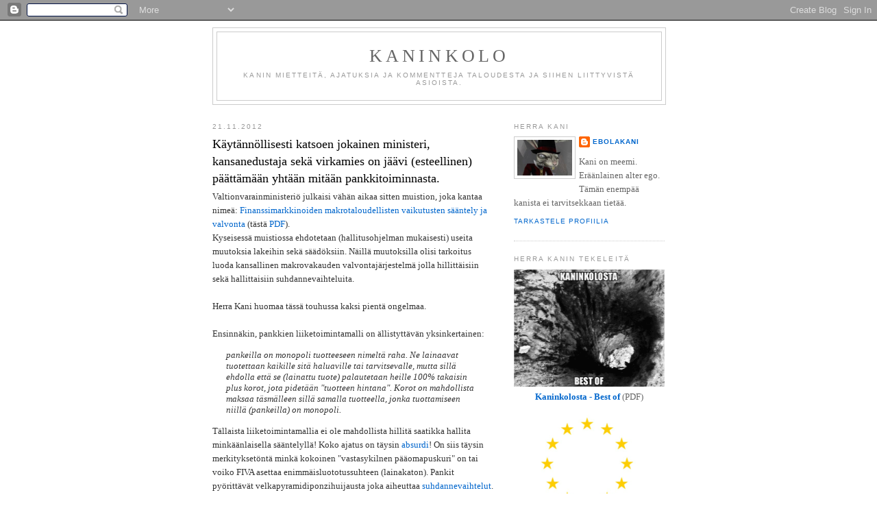

--- FILE ---
content_type: text/html; charset=UTF-8
request_url: https://ebolakani.blogspot.com/2012/11/kaytannollisesti-katsoen-jokainen.html?showComment=1353712299188
body_size: 13498
content:
<!DOCTYPE html>
<html dir='ltr' xmlns='http://www.w3.org/1999/xhtml' xmlns:b='http://www.google.com/2005/gml/b' xmlns:data='http://www.google.com/2005/gml/data' xmlns:expr='http://www.google.com/2005/gml/expr'>
<head>
<link href='https://www.blogger.com/static/v1/widgets/2944754296-widget_css_bundle.css' rel='stylesheet' type='text/css'/>
<meta content='text/html; charset=UTF-8' http-equiv='Content-Type'/>
<meta content='blogger' name='generator'/>
<link href='https://ebolakani.blogspot.com/favicon.ico' rel='icon' type='image/x-icon'/>
<link href='http://ebolakani.blogspot.com/2012/11/kaytannollisesti-katsoen-jokainen.html' rel='canonical'/>
<link rel="alternate" type="application/atom+xml" title="Kaninkolo - Atom" href="https://ebolakani.blogspot.com/feeds/posts/default" />
<link rel="alternate" type="application/rss+xml" title="Kaninkolo - RSS" href="https://ebolakani.blogspot.com/feeds/posts/default?alt=rss" />
<link rel="service.post" type="application/atom+xml" title="Kaninkolo - Atom" href="https://www.blogger.com/feeds/2495789513109253752/posts/default" />

<link rel="alternate" type="application/atom+xml" title="Kaninkolo - Atom" href="https://ebolakani.blogspot.com/feeds/4724931544799321886/comments/default" />
<!--Can't find substitution for tag [blog.ieCssRetrofitLinks]-->
<link href='https://blogger.googleusercontent.com/img/b/R29vZ2xl/AVvXsEhedKaSQlLJiX5-0zVskqYJW5En3QZZw8TlLgkF_9eHywqJPTk04adkOhNT37ES6DUY8PAoqLVllh_d97adj66Xq_UljX0uUdjaxBFE3WLlYbphH2HTH6MX4JN6bHDJPCoSlxWxmsrWFnDK/s320/800_MinisterienVelat.jpg' rel='image_src'/>
<meta content='http://ebolakani.blogspot.com/2012/11/kaytannollisesti-katsoen-jokainen.html' property='og:url'/>
<meta content='Käytännöllisesti katsoen jokainen ministeri, kansanedustaja sekä virkamies on jäävi (esteellinen) päättämään yhtään mitään pankkitoiminnasta.' property='og:title'/>
<meta content='Valtionvarainministeriö julkaisi vähän aikaa sitten muistion, joka kantaa nimeä: Finanssimarkkinoiden makrotaloudellisten vaikutusten säänte...' property='og:description'/>
<meta content='https://blogger.googleusercontent.com/img/b/R29vZ2xl/AVvXsEhedKaSQlLJiX5-0zVskqYJW5En3QZZw8TlLgkF_9eHywqJPTk04adkOhNT37ES6DUY8PAoqLVllh_d97adj66Xq_UljX0uUdjaxBFE3WLlYbphH2HTH6MX4JN6bHDJPCoSlxWxmsrWFnDK/w1200-h630-p-k-no-nu/800_MinisterienVelat.jpg' property='og:image'/>
<title>Kaninkolo: Käytännöllisesti katsoen jokainen ministeri, kansanedustaja sekä virkamies on jäävi (esteellinen) päättämään yhtään mitään pankkitoiminnasta.</title>
<style id='page-skin-1' type='text/css'><!--
/*
-----------------------------------------------
Blogger Template Style
Name:     Minima
Date:     26 Feb 2004
Updated by: Blogger Team
----------------------------------------------- */
/* Use this with templates/template-twocol.html */
body {
background:#ffffff;
margin:0;
color:#333333;
font:x-small Georgia Serif;
font-size/* */:/**/small;
font-size: /**/small;
text-align: center;
}
a:link {
color:#0066CC;
text-decoration:none;
}
a:visited {
color:#999999;
text-decoration:none;
}
a:hover {
color:#000000;
text-decoration:underline;
}
a img {
border-width:0;
}
/* Header
-----------------------------------------------
*/
#header-wrapper {
width:660px;
margin:0 auto 10px;
border:1px solid #cccccc;
}
#header-inner {
background-position: center;
margin-left: auto;
margin-right: auto;
}
#header {
margin: 5px;
border: 1px solid #cccccc;
text-align: center;
color:#666666;
}
#header h1 {
margin:5px 5px 0;
padding:15px 20px .25em;
line-height:1.2em;
text-transform:uppercase;
letter-spacing:.2em;
font: normal normal 200% Georgia, Serif;
}
#header a {
color:#666666;
text-decoration:none;
}
#header a:hover {
color:#666666;
}
#header .description {
margin:0 5px 5px;
padding:0 20px 15px;
max-width:700px;
text-transform:uppercase;
letter-spacing:.2em;
line-height: 1.4em;
font: normal normal 78% 'Trebuchet MS', Trebuchet, Arial, Verdana, Sans-serif;
color: #999999;
}
#header img {
margin-left: auto;
margin-right: auto;
}
/* Outer-Wrapper
----------------------------------------------- */
#outer-wrapper {
width: 660px;
margin:0 auto;
padding:10px;
text-align:left;
font: normal normal 100% Georgia, Serif;
}
#main-wrapper {
width: 410px;
float: left;
word-wrap: break-word; /* fix for long text breaking sidebar float in IE */
overflow: hidden;     /* fix for long non-text content breaking IE sidebar float */
}
#sidebar-wrapper {
width: 220px;
float: right;
word-wrap: break-word; /* fix for long text breaking sidebar float in IE */
overflow: hidden;      /* fix for long non-text content breaking IE sidebar float */
}
/* Headings
----------------------------------------------- */
h2 {
margin:1.5em 0 .75em;
font:normal normal 78% 'Trebuchet MS',Trebuchet,Arial,Verdana,Sans-serif;
line-height: 1.4em;
text-transform:uppercase;
letter-spacing:.2em;
color:#999999;
}
/* Posts
-----------------------------------------------
*/
h2.date-header {
margin:1.5em 0 .5em;
}
.post {
margin:.5em 0 1.5em;
border-bottom:1px dotted #cccccc;
padding-bottom:1.5em;
}
.post h3 {
margin:.25em 0 0;
padding:0 0 4px;
font-size:140%;
font-weight:normal;
line-height:1.4em;
color:#000000;
}
.post h3 a, .post h3 a:visited, .post h3 strong {
display:block;
text-decoration:none;
color:#000000;
font-weight:normal;
}
.post h3 strong, .post h3 a:hover {
color:#333333;
}
.post-body {
margin:0 0 .75em;
line-height:1.6em;
}
.post-body blockquote {
line-height:1.3em;
}
.post-footer {
margin: .75em 0;
color:#999999;
text-transform:uppercase;
letter-spacing:.1em;
font: normal normal 78% 'Trebuchet MS', Trebuchet, Arial, Verdana, Sans-serif;
line-height: 1.4em;
}
.comment-link {
margin-left:.6em;
}
.post img, table.tr-caption-container {
padding:4px;
border:1px solid #cccccc;
}
.tr-caption-container img {
border: none;
padding: 0;
}
.post blockquote {
margin:1em 20px;
}
.post blockquote p {
margin:.75em 0;
}
/* Comments
----------------------------------------------- */
#comments h4 {
margin:1em 0;
font-weight: bold;
line-height: 1.4em;
text-transform:uppercase;
letter-spacing:.2em;
color: #999999;
}
#comments-block {
margin:1em 0 1.5em;
line-height:1.6em;
}
#comments-block .comment-author {
margin:.5em 0;
}
#comments-block .comment-body {
margin:.25em 0 0;
}
#comments-block .comment-footer {
margin:-.25em 0 2em;
line-height: 1.4em;
text-transform:uppercase;
letter-spacing:.1em;
}
#comments-block .comment-body p {
margin:0 0 .75em;
}
.deleted-comment {
font-style:italic;
color:gray;
}
#blog-pager-newer-link {
float: left;
}
#blog-pager-older-link {
float: right;
}
#blog-pager {
text-align: center;
}
.feed-links {
clear: both;
line-height: 2.5em;
}
/* Sidebar Content
----------------------------------------------- */
.sidebar {
color: #666666;
line-height: 1.5em;
}
.sidebar ul {
list-style:none;
margin:0 0 0;
padding:0 0 0;
}
.sidebar li {
margin:0;
padding-top:0;
padding-right:0;
padding-bottom:.25em;
padding-left:15px;
text-indent:-15px;
line-height:1.5em;
}
.sidebar .widget, .main .widget {
border-bottom:1px dotted #cccccc;
margin:0 0 1.5em;
padding:0 0 1.5em;
}
.main .Blog {
border-bottom-width: 0;
}
/* Profile
----------------------------------------------- */
.profile-img {
float: left;
margin-top: 0;
margin-right: 5px;
margin-bottom: 5px;
margin-left: 0;
padding: 4px;
border: 1px solid #cccccc;
}
.profile-data {
margin:0;
text-transform:uppercase;
letter-spacing:.1em;
font: normal normal 78% 'Trebuchet MS', Trebuchet, Arial, Verdana, Sans-serif;
color: #999999;
font-weight: bold;
line-height: 1.6em;
}
.profile-datablock {
margin:.5em 0 .5em;
}
.profile-textblock {
margin: 0.5em 0;
line-height: 1.6em;
}
.profile-link {
font: normal normal 78% 'Trebuchet MS', Trebuchet, Arial, Verdana, Sans-serif;
text-transform: uppercase;
letter-spacing: .1em;
}
/* Footer
----------------------------------------------- */
#footer {
width:660px;
clear:both;
margin:0 auto;
padding-top:15px;
line-height: 1.6em;
text-transform:uppercase;
letter-spacing:.1em;
text-align: center;
}

--></style>
<link href='https://www.blogger.com/dyn-css/authorization.css?targetBlogID=2495789513109253752&amp;zx=a90e0373-4569-4e4a-8bff-016eddf3c86a' media='none' onload='if(media!=&#39;all&#39;)media=&#39;all&#39;' rel='stylesheet'/><noscript><link href='https://www.blogger.com/dyn-css/authorization.css?targetBlogID=2495789513109253752&amp;zx=a90e0373-4569-4e4a-8bff-016eddf3c86a' rel='stylesheet'/></noscript>
<meta name='google-adsense-platform-account' content='ca-host-pub-1556223355139109'/>
<meta name='google-adsense-platform-domain' content='blogspot.com'/>

</head>
<body>
<div class='navbar section' id='navbar'><div class='widget Navbar' data-version='1' id='Navbar1'><script type="text/javascript">
    function setAttributeOnload(object, attribute, val) {
      if(window.addEventListener) {
        window.addEventListener('load',
          function(){ object[attribute] = val; }, false);
      } else {
        window.attachEvent('onload', function(){ object[attribute] = val; });
      }
    }
  </script>
<div id="navbar-iframe-container"></div>
<script type="text/javascript" src="https://apis.google.com/js/platform.js"></script>
<script type="text/javascript">
      gapi.load("gapi.iframes:gapi.iframes.style.bubble", function() {
        if (gapi.iframes && gapi.iframes.getContext) {
          gapi.iframes.getContext().openChild({
              url: 'https://www.blogger.com/navbar/2495789513109253752?po\x3d4724931544799321886\x26origin\x3dhttps://ebolakani.blogspot.com',
              where: document.getElementById("navbar-iframe-container"),
              id: "navbar-iframe"
          });
        }
      });
    </script><script type="text/javascript">
(function() {
var script = document.createElement('script');
script.type = 'text/javascript';
script.src = '//pagead2.googlesyndication.com/pagead/js/google_top_exp.js';
var head = document.getElementsByTagName('head')[0];
if (head) {
head.appendChild(script);
}})();
</script>
</div></div>
<div id='outer-wrapper'><div id='wrap2'>
<!-- skip links for text browsers -->
<span id='skiplinks' style='display:none;'>
<a href='#main'>skip to main </a> |
      <a href='#sidebar'>skip to sidebar</a>
</span>
<div id='header-wrapper'>
<div class='header section' id='header'><div class='widget Header' data-version='1' id='Header1'>
<div id='header-inner'>
<div class='titlewrapper'>
<h1 class='title'>
<a href='https://ebolakani.blogspot.com/'>
Kaninkolo
</a>
</h1>
</div>
<div class='descriptionwrapper'>
<p class='description'><span>Kanin mietteitä, ajatuksia ja kommentteja taloudesta ja siihen liittyvistä asioista.</span></p>
</div>
</div>
</div></div>
</div>
<div id='content-wrapper'>
<div id='crosscol-wrapper' style='text-align:center'>
<div class='crosscol no-items section' id='crosscol'></div>
</div>
<div id='main-wrapper'>
<div class='main section' id='main'><div class='widget Blog' data-version='1' id='Blog1'>
<div class='blog-posts hfeed'>

          <div class="date-outer">
        
<h2 class='date-header'><span>21.11.2012</span></h2>

          <div class="date-posts">
        
<div class='post-outer'>
<div class='post hentry'>
<a name='4724931544799321886'></a>
<h3 class='post-title entry-title'>
<a href='https://ebolakani.blogspot.com/2012/11/kaytannollisesti-katsoen-jokainen.html'>Käytännöllisesti katsoen jokainen ministeri, kansanedustaja sekä virkamies on jäävi (esteellinen) päättämään yhtään mitään pankkitoiminnasta.</a>
</h3>
<div class='post-header-line-1'></div>
<div class='post-body entry-content'>
Valtionvarainministeriö julkaisi vähän aikaa sitten muistion, joka kantaa nimeä: <a href="http://www.vm.fi/vm/fi/04_julkaisut_ja_asiakirjat/01_julkaisut/07_rahoitusmarkkinat/20121106Finans/name.jsp">Finanssimarkkinoiden makrotaloudellisten vaikutusten sääntely ja valvonta</a> (tästä <a href="http://www.vm.fi/vm/fi/04_julkaisut_ja_asiakirjat/01_julkaisut/07_rahoitusmarkkinat/20121106Finans/Finanssimarkkinoiden.pdf">PDF</a>).<br />
Kyseisessä muistiossa ehdotetaan (hallitusohjelman mukaisesti) useita muutoksia lakeihin sekä säädöksiin. Näillä muutoksilla olisi tarkoitus luoda kansallinen makrovakauden valvontajärjestelmä jolla hillittäisiin sekä hallittaisiin suhdannevaihteluita.<br />
<br />
Herra Kani huomaa tässä touhussa kaksi pientä ongelmaa.<br />
<br />
Ensinnäkin, pankkien liiketoimintamalli on ällistyttävän yksinkertainen:<br />
<blockquote class="tr_bq">
<i>pankeilla on monopoli tuotteeseen nimeltä raha. Ne lainaavat 
tuotettaan kaikille sitä haluaville tai tarvitsevalle, mutta sillä 
ehdolla että se (lainattu tuote) palautetaan heille 100% takaisin plus 
korot, jota pidetään "tuotteen hintana". Korot on mahdollista maksaa 
täsmälleen sillä samalla tuotteella, jonka tuottamiseen niillä 
(pankeilla) on monopoli.</i></blockquote>
Tällaista liiketoimintamallia ei ole mahdollista hillitä saatikka hallita minkäänlaisella sääntelyllä! Koko ajatus on täysin <a href="http://fi.wikipedia.org/wiki/Absurdi">absurdi</a>! On siis täysin merkityksetöntä minkä kokoinen "vastasykilnen pääomapuskuri" on tai voiko FIVA asettaa enimmäisluototussuhteen (lainakaton). Pankit pyörittävät velkapyramidiponzihuijausta joka aiheuttaa <a href="http://ebolakani.blogspot.fi/2012/03/suhdannevaihtelu-nousukausi-taantuma.html">suhdannevaihtelut</a>. Jokainen ponzi kaatuu omaan mahdottomuuteensa eikä pankkien pyörittämä versio ole tästä minkäänlainen poikkeus.<br />
<br />
Toinen ongelma on tässä: <a href="http://www.taloussanomat.fi/politiikka/2012/11/21/voihan-velka-ministereilla-sita-vasta-onkin/201242371/12">Voihan velka &#8211; ministereillä sitä vasta onkin</a><br />
<blockquote class="tr_bq">
<i>Johtaja johtaa esimerkillä &#8211; paitsi velkaantumisessa. Hallituksen ministerit ovat keskimäärin ihan yhtä velkaantuneita kuin heidän äänestäjänsäkin. </i><br />
...</blockquote>
<div class="separator" style="clear: both; text-align: center;">
<a href="https://blogger.googleusercontent.com/img/b/R29vZ2xl/AVvXsEhedKaSQlLJiX5-0zVskqYJW5En3QZZw8TlLgkF_9eHywqJPTk04adkOhNT37ES6DUY8PAoqLVllh_d97adj66Xq_UljX0uUdjaxBFE3WLlYbphH2HTH6MX4JN6bHDJPCoSlxWxmsrWFnDK/s1600/800_MinisterienVelat.jpg" imageanchor="1" style="margin-left: 1em; margin-right: 1em;"><img border="0" height="319" src="https://blogger.googleusercontent.com/img/b/R29vZ2xl/AVvXsEhedKaSQlLJiX5-0zVskqYJW5En3QZZw8TlLgkF_9eHywqJPTk04adkOhNT37ES6DUY8PAoqLVllh_d97adj66Xq_UljX0uUdjaxBFE3WLlYbphH2HTH6MX4JN6bHDJPCoSlxWxmsrWFnDK/s320/800_MinisterienVelat.jpg" width="320" /></a></div>
Käytännöllisesti katsoen jokainen ministeri, kansanedustaja sekä virkamies on jäävi (<a href="http://fi.wikipedia.org/wiki/Esteellisyys">esteellinen</a>) päättämään yhtään mitään pankkitoiminnasta. Jääviys ei synny siitä, etteivät he pankkien pyörittämästä ponzista näytä mitään ymmärtävän, vaan siitä että pankilla on rautainen ote heidän omaisuudestaan eli palleista.
<div style='clear: both;'></div>
</div>
<div class='post-footer'>
<div class='post-footer-line post-footer-line-1'><span class='post-author vcard'>
Kirjoittanut
<span class='fn'>Ebolakani</span>
</span>
<span class='post-timestamp'>
klo
<a class='timestamp-link' href='https://ebolakani.blogspot.com/2012/11/kaytannollisesti-katsoen-jokainen.html' rel='bookmark' title='permanent link'><abbr class='published' title='2012-11-21T12:26:00+02:00'>12.26</abbr></a>
</span>
<span class='post-comment-link'>
</span>
<span class='post-icons'>
<span class='item-control blog-admin pid-777298082'>
<a href='https://www.blogger.com/post-edit.g?blogID=2495789513109253752&postID=4724931544799321886&from=pencil' title='Muokkaa tekstiä'>
<img alt='' class='icon-action' height='18' src='https://resources.blogblog.com/img/icon18_edit_allbkg.gif' width='18'/>
</a>
</span>
</span>
</div>
<div class='post-footer-line post-footer-line-2'><span class='post-labels'>
</span>
</div>
<div class='post-footer-line post-footer-line-3'></div>
</div>
</div>
<div class='comments' id='comments'>
<a name='comments'></a>
<h4>11 kommenttia:</h4>
<div id='Blog1_comments-block-wrapper'>
<dl class='avatar-comment-indent' id='comments-block'>
<dt class='comment-author ' id='c7472705592329935626'>
<a name='c7472705592329935626'></a>
<div class="avatar-image-container avatar-stock"><span dir="ltr"><img src="//resources.blogblog.com/img/blank.gif" width="35" height="35" alt="" title="Anonyymi">

</span></div>
Anonyymi
kirjoitti...
</dt>
<dd class='comment-body' id='Blog1_cmt-7472705592329935626'>
<p>
Voisi tehdä kysymyksen:<br /><br />Kuka ei ole jäävi päättämään pankkitoiminnasta ?<br /><br />Pitäisikö ministereiltä ja kansanedustajilta kieltää pankeille velkaantuminen ja joko he asuisivat valtion omistamissa asunnoissa vuokralla tai kokonaan maksetuissa omistusasunnoissa?<br /><br />t: Se toinen anonyymi, ei se paras
</p>
</dd>
<dd class='comment-footer'>
<span class='comment-timestamp'>
<a href='https://ebolakani.blogspot.com/2012/11/kaytannollisesti-katsoen-jokainen.html?showComment=1353502533546#c7472705592329935626' title='comment permalink'>
21. marraskuuta 2012 klo 14.55
</a>
<span class='item-control blog-admin pid-1803326927'>
<a class='comment-delete' href='https://www.blogger.com/comment/delete/2495789513109253752/7472705592329935626' title='Poista kommentti'>
<img src='https://resources.blogblog.com/img/icon_delete13.gif'/>
</a>
</span>
</span>
</dd>
<dt class='comment-author blog-author' id='c7043663744541670425'>
<a name='c7043663744541670425'></a>
<div class="avatar-image-container vcard"><span dir="ltr"><a href="https://www.blogger.com/profile/18227244387212123436" target="" rel="nofollow" onclick="" class="avatar-hovercard" id="av-7043663744541670425-18227244387212123436"><img src="https://resources.blogblog.com/img/blank.gif" width="35" height="35" class="delayLoad" style="display: none;" longdesc="//blogger.googleusercontent.com/img/b/R29vZ2xl/AVvXsEh2sXzmpA2SsyZ8PeWQ_nAew0kmvIovvsiZa6_I_2vBQIE8GSNC91HsX8fZxwU3V9dJE66QMquQGtcUZesTa8PYDYZjzrVI9-og9QXTXJVAnhosPpvan6d3v6My3pmp6QU/s45-c/rabbit.jpg" alt="" title="Ebolakani">

<noscript><img src="//blogger.googleusercontent.com/img/b/R29vZ2xl/AVvXsEh2sXzmpA2SsyZ8PeWQ_nAew0kmvIovvsiZa6_I_2vBQIE8GSNC91HsX8fZxwU3V9dJE66QMquQGtcUZesTa8PYDYZjzrVI9-og9QXTXJVAnhosPpvan6d3v6My3pmp6QU/s45-c/rabbit.jpg" width="35" height="35" class="photo" alt=""></noscript></a></span></div>
<a href='https://www.blogger.com/profile/18227244387212123436' rel='nofollow'>Ebolakani</a>
kirjoitti...
</dt>
<dd class='comment-body' id='Blog1_cmt-7043663744541670425'>
<p>
&quot;<i>Kuka ei ole jäävi päättämään pankkitoiminnasta ?</i>&quot;<br /><br />Mikäli rahan syntymekanismia muutettaisiin toisenlaiseksi, ei velkaantuminen olisi ongelma.<br /><br />Nyt se on. Ja vtun iso sellainen.
</p>
</dd>
<dd class='comment-footer'>
<span class='comment-timestamp'>
<a href='https://ebolakani.blogspot.com/2012/11/kaytannollisesti-katsoen-jokainen.html?showComment=1353527265159#c7043663744541670425' title='comment permalink'>
21. marraskuuta 2012 klo 21.47
</a>
<span class='item-control blog-admin pid-777298082'>
<a class='comment-delete' href='https://www.blogger.com/comment/delete/2495789513109253752/7043663744541670425' title='Poista kommentti'>
<img src='https://resources.blogblog.com/img/icon_delete13.gif'/>
</a>
</span>
</span>
</dd>
<dt class='comment-author ' id='c557808429053352017'>
<a name='c557808429053352017'></a>
<div class="avatar-image-container avatar-stock"><span dir="ltr"><img src="//resources.blogblog.com/img/blank.gif" width="35" height="35" alt="" title="Anonyymi">

</span></div>
Anonyymi
kirjoitti...
</dt>
<dd class='comment-body' id='Blog1_cmt-557808429053352017'>
<p>
&quot;Kuka ei ole jäävi päättämään pankkitoiminnasta ?&quot;<br /><br />Oletko nähnyt pääministerimme ansioluettelon?<br /><br />En lainaisi tälle pätkätyölaiselle euroakaan saatikka 400t sellaista ellei minulla olisi taka-ajatuksia.
</p>
</dd>
<dd class='comment-footer'>
<span class='comment-timestamp'>
<a href='https://ebolakani.blogspot.com/2012/11/kaytannollisesti-katsoen-jokainen.html?showComment=1353562611712#c557808429053352017' title='comment permalink'>
22. marraskuuta 2012 klo 7.36
</a>
<span class='item-control blog-admin pid-1803326927'>
<a class='comment-delete' href='https://www.blogger.com/comment/delete/2495789513109253752/557808429053352017' title='Poista kommentti'>
<img src='https://resources.blogblog.com/img/icon_delete13.gif'/>
</a>
</span>
</span>
</dd>
<dt class='comment-author blog-author' id='c6437589642536329475'>
<a name='c6437589642536329475'></a>
<div class="avatar-image-container vcard"><span dir="ltr"><a href="https://www.blogger.com/profile/18227244387212123436" target="" rel="nofollow" onclick="" class="avatar-hovercard" id="av-6437589642536329475-18227244387212123436"><img src="https://resources.blogblog.com/img/blank.gif" width="35" height="35" class="delayLoad" style="display: none;" longdesc="//blogger.googleusercontent.com/img/b/R29vZ2xl/AVvXsEh2sXzmpA2SsyZ8PeWQ_nAew0kmvIovvsiZa6_I_2vBQIE8GSNC91HsX8fZxwU3V9dJE66QMquQGtcUZesTa8PYDYZjzrVI9-og9QXTXJVAnhosPpvan6d3v6My3pmp6QU/s45-c/rabbit.jpg" alt="" title="Ebolakani">

<noscript><img src="//blogger.googleusercontent.com/img/b/R29vZ2xl/AVvXsEh2sXzmpA2SsyZ8PeWQ_nAew0kmvIovvsiZa6_I_2vBQIE8GSNC91HsX8fZxwU3V9dJE66QMquQGtcUZesTa8PYDYZjzrVI9-og9QXTXJVAnhosPpvan6d3v6My3pmp6QU/s45-c/rabbit.jpg" width="35" height="35" class="photo" alt=""></noscript></a></span></div>
<a href='https://www.blogger.com/profile/18227244387212123436' rel='nofollow'>Ebolakani</a>
kirjoitti...
</dt>
<dd class='comment-body' id='Blog1_cmt-6437589642536329475'>
<p>
&quot;<i>En lainaisi tälle pätkätyölaiselle euroakaan saatikka 400t sellaista ellei minulla olisi taka-ajatuksia. </i>&quot;<br /><br />Auts!
</p>
</dd>
<dd class='comment-footer'>
<span class='comment-timestamp'>
<a href='https://ebolakani.blogspot.com/2012/11/kaytannollisesti-katsoen-jokainen.html?showComment=1353592419269#c6437589642536329475' title='comment permalink'>
22. marraskuuta 2012 klo 15.53
</a>
<span class='item-control blog-admin pid-777298082'>
<a class='comment-delete' href='https://www.blogger.com/comment/delete/2495789513109253752/6437589642536329475' title='Poista kommentti'>
<img src='https://resources.blogblog.com/img/icon_delete13.gif'/>
</a>
</span>
</span>
</dd>
<dt class='comment-author ' id='c5248402778566508116'>
<a name='c5248402778566508116'></a>
<div class="avatar-image-container avatar-stock"><span dir="ltr"><img src="//resources.blogblog.com/img/blank.gif" width="35" height="35" alt="" title="Anonyymi">

</span></div>
Anonyymi
kirjoitti...
</dt>
<dd class='comment-body' id='Blog1_cmt-5248402778566508116'>
<p>
Eliittikoulut käyny ministeri,  lukion läpi laahustanut ylioppilas (asiakirjaväärentäjä)ministeri, radiotoimittaja-ministeri, ja liuta<br />muita ministereitä. Kaikki tyyni ylivelkaisia. Siis, eivät hallitse oman taloutensa pitoa. Pätkätyöläisillä tollaiset velat ja ovat päättämässä maamme raha-asioista. Jotain rotia pitäis saada maamme talouden hoitoon. Onhan kyse kaikkien yhteisistä rahoista.<br /><br />Onko kansa tosiaankin näin tyhmää, että antaa lompakkonsa tyhjätaskun hoidettavaksi. luulisi hävettävän noita ministereitä, mutta kun ei niin ei. Vai onko kyse kansalaisten sumuttamisesta. Näin ministeritkin ovat ikään kuin tavallista velkaista kansaa ja laskeutuvat kansalaisten tasolle keräämään sympatiaa.
</p>
</dd>
<dd class='comment-footer'>
<span class='comment-timestamp'>
<a href='https://ebolakani.blogspot.com/2012/11/kaytannollisesti-katsoen-jokainen.html?showComment=1353609879614#c5248402778566508116' title='comment permalink'>
22. marraskuuta 2012 klo 20.44
</a>
<span class='item-control blog-admin pid-1803326927'>
<a class='comment-delete' href='https://www.blogger.com/comment/delete/2495789513109253752/5248402778566508116' title='Poista kommentti'>
<img src='https://resources.blogblog.com/img/icon_delete13.gif'/>
</a>
</span>
</span>
</dd>
<dt class='comment-author ' id='c1759149046186758926'>
<a name='c1759149046186758926'></a>
<div class="avatar-image-container avatar-stock"><span dir="ltr"><img src="//resources.blogblog.com/img/blank.gif" width="35" height="35" alt="" title="Anonyymi">

</span></div>
Anonyymi
kirjoitti...
</dt>
<dd class='comment-body' id='Blog1_cmt-1759149046186758926'>
<p>
Ebolakani kirjoitti... <br />&quot;Saa nähdä, meneekö edes osa viestistä perille...&quot;<br /><br />Tällainen &quot;mainonta&quot; saa Kanin hieman hämilleen.<br /><br />Kerro miten kävi? <br /><br />Ihmisillä on järkyttäviä mielikuvia siitä, mitä raha oikeasti on, ja miten pankit toimivat. Turhauttavaa touhua yrittää muuttaa käsityksiä...<br />#*###kele!<br /><br />t: pieni(ebola)Kani<br /><br />
</p>
</dd>
<dd class='comment-footer'>
<span class='comment-timestamp'>
<a href='https://ebolakani.blogspot.com/2012/11/kaytannollisesti-katsoen-jokainen.html?showComment=1353653776572#c1759149046186758926' title='comment permalink'>
23. marraskuuta 2012 klo 8.56
</a>
<span class='item-control blog-admin pid-1803326927'>
<a class='comment-delete' href='https://www.blogger.com/comment/delete/2495789513109253752/1759149046186758926' title='Poista kommentti'>
<img src='https://resources.blogblog.com/img/icon_delete13.gif'/>
</a>
</span>
</span>
</dd>
<dt class='comment-author blog-author' id='c6605397845250621362'>
<a name='c6605397845250621362'></a>
<div class="avatar-image-container vcard"><span dir="ltr"><a href="https://www.blogger.com/profile/18227244387212123436" target="" rel="nofollow" onclick="" class="avatar-hovercard" id="av-6605397845250621362-18227244387212123436"><img src="https://resources.blogblog.com/img/blank.gif" width="35" height="35" class="delayLoad" style="display: none;" longdesc="//blogger.googleusercontent.com/img/b/R29vZ2xl/AVvXsEh2sXzmpA2SsyZ8PeWQ_nAew0kmvIovvsiZa6_I_2vBQIE8GSNC91HsX8fZxwU3V9dJE66QMquQGtcUZesTa8PYDYZjzrVI9-og9QXTXJVAnhosPpvan6d3v6My3pmp6QU/s45-c/rabbit.jpg" alt="" title="Ebolakani">

<noscript><img src="//blogger.googleusercontent.com/img/b/R29vZ2xl/AVvXsEh2sXzmpA2SsyZ8PeWQ_nAew0kmvIovvsiZa6_I_2vBQIE8GSNC91HsX8fZxwU3V9dJE66QMquQGtcUZesTa8PYDYZjzrVI9-og9QXTXJVAnhosPpvan6d3v6My3pmp6QU/s45-c/rabbit.jpg" width="35" height="35" class="photo" alt=""></noscript></a></span></div>
<a href='https://www.blogger.com/profile/18227244387212123436' rel='nofollow'>Ebolakani</a>
kirjoitti...
</dt>
<dd class='comment-body' id='Blog1_cmt-6605397845250621362'>
<p>
&quot;<i>Ihmisillä on järkyttäviä mielikuvia siitä, mitä raha oikeasti on, ja miten pankit toimivat.</i>&quot;<br /><br />Samaa mieltä. Tästä syystä Kani on kammannut läpi lakeja, direktiivejä sekä säännöksiä löytääkseen faktat tästä jutusta.<br /><br />Liity mukaan. Ota tästä vihje:<br />EUROOPAN PARLAMENTIN JA NEUVOSTON DIREKTIIVI 2006/49/EY<br />(<a rel="nofollow">http://eur-lex.europa.eu/LexUriServ/LexUriServ.do?uri=CELEX%3A32006L0049%3AFI%3AHTML</a>)<br />...<br />2 jakso, Määritelmät, 3 artikla<br />e) &quot;rahoitusvälineellä&quot; tarkoitetaan mitä tahansa sopimusta, joka <b>synnyttää</b> yhdelle osapuolelle rahoitusvaroihin kuuluvan erän ja samalla toiselle osapuolelle rahoitusvelan tai oman pääoman ehtoisen rahoitusvälineen;<br />...
</p>
</dd>
<dd class='comment-footer'>
<span class='comment-timestamp'>
<a href='https://ebolakani.blogspot.com/2012/11/kaytannollisesti-katsoen-jokainen.html?showComment=1353670121924#c6605397845250621362' title='comment permalink'>
23. marraskuuta 2012 klo 13.28
</a>
<span class='item-control blog-admin pid-777298082'>
<a class='comment-delete' href='https://www.blogger.com/comment/delete/2495789513109253752/6605397845250621362' title='Poista kommentti'>
<img src='https://resources.blogblog.com/img/icon_delete13.gif'/>
</a>
</span>
</span>
</dd>
<dt class='comment-author ' id='c481712786991895931'>
<a name='c481712786991895931'></a>
<div class="avatar-image-container avatar-stock"><span dir="ltr"><img src="//resources.blogblog.com/img/blank.gif" width="35" height="35" alt="" title="Anonyymi">

</span></div>
Anonyymi
kirjoitti...
</dt>
<dd class='comment-body' id='Blog1_cmt-481712786991895931'>
<p>
Hei, <br /><br />hyvä Ebolakani. En löytänyt email osoitetta, joten joudun kysymään täällä. Kun pankki maksaa korkoa tilillä lojuvalle rahalle, niin onko se pankin luomaa rahaa vaikko ihan pankin omasta kukkarosta maksettua. Maksaako pankki valtiolle voitosta veroa ja minulle maksettavasta korosta joudun taasen maksamaan valtiolle.<br /><br />Stadin Eka     <br />
</p>
</dd>
<dd class='comment-footer'>
<span class='comment-timestamp'>
<a href='https://ebolakani.blogspot.com/2012/11/kaytannollisesti-katsoen-jokainen.html?showComment=1353682942775#c481712786991895931' title='comment permalink'>
23. marraskuuta 2012 klo 17.02
</a>
<span class='item-control blog-admin pid-1803326927'>
<a class='comment-delete' href='https://www.blogger.com/comment/delete/2495789513109253752/481712786991895931' title='Poista kommentti'>
<img src='https://resources.blogblog.com/img/icon_delete13.gif'/>
</a>
</span>
</span>
</dd>
<dt class='comment-author blog-author' id='c2634929645064375965'>
<a name='c2634929645064375965'></a>
<div class="avatar-image-container vcard"><span dir="ltr"><a href="https://www.blogger.com/profile/18227244387212123436" target="" rel="nofollow" onclick="" class="avatar-hovercard" id="av-2634929645064375965-18227244387212123436"><img src="https://resources.blogblog.com/img/blank.gif" width="35" height="35" class="delayLoad" style="display: none;" longdesc="//blogger.googleusercontent.com/img/b/R29vZ2xl/AVvXsEh2sXzmpA2SsyZ8PeWQ_nAew0kmvIovvsiZa6_I_2vBQIE8GSNC91HsX8fZxwU3V9dJE66QMquQGtcUZesTa8PYDYZjzrVI9-og9QXTXJVAnhosPpvan6d3v6My3pmp6QU/s45-c/rabbit.jpg" alt="" title="Ebolakani">

<noscript><img src="//blogger.googleusercontent.com/img/b/R29vZ2xl/AVvXsEh2sXzmpA2SsyZ8PeWQ_nAew0kmvIovvsiZa6_I_2vBQIE8GSNC91HsX8fZxwU3V9dJE66QMquQGtcUZesTa8PYDYZjzrVI9-og9QXTXJVAnhosPpvan6d3v6My3pmp6QU/s45-c/rabbit.jpg" width="35" height="35" class="photo" alt=""></noscript></a></span></div>
<a href='https://www.blogger.com/profile/18227244387212123436' rel='nofollow'>Ebolakani</a>
kirjoitti...
</dt>
<dd class='comment-body' id='Blog1_cmt-2634929645064375965'>
<p>
&quot;<i>Kun pankki maksaa korkoa tilillä lojuvalle rahalle, niin onko se pankin luomaa rahaa vaikko ihan pankin omasta kukkarosta maksettua.</i>&quot;<br /><br />Se on pankin luomaa rahaa.<br /><br />Nykyisessä järjestelmässä on olemassa täsmälleen yksi tapa miten-ja-kuinka raha syntyy: joku kävelee pankkiin, ottaa sieltä lainaa ja kuluttaa sen kiertoon.<br /><br />Pankki tekee ja toteuttaa paljon muitakin juttuja kuin pelkästään lainaa rahaa. Tililläsi lojuvalle rahalle maksettava korko kerätäänkin yleensä muun liiketoiminnan avulla (palvelumaksut, tilinhoitomaksut, jne.)<br /><br />Ja olet täysin oikeassa: nykyisessä järjestelmässä pankilla ei ole olemassa tuloja muusta liiketoiminnasta ennen kuin joku on lainannut sieltä rahaa.<br /><br />EU:ssa on yli 7500 pankkia, 230 000 toimistoa. Joku lainaa aina jossain ja kuluttaa sen eteenpäin jonnekin.<br /><br />Mutta lainataanko tarpeeksi... ?
</p>
</dd>
<dd class='comment-footer'>
<span class='comment-timestamp'>
<a href='https://ebolakani.blogspot.com/2012/11/kaytannollisesti-katsoen-jokainen.html?showComment=1353712299188#c2634929645064375965' title='comment permalink'>
24. marraskuuta 2012 klo 1.11
</a>
<span class='item-control blog-admin pid-777298082'>
<a class='comment-delete' href='https://www.blogger.com/comment/delete/2495789513109253752/2634929645064375965' title='Poista kommentti'>
<img src='https://resources.blogblog.com/img/icon_delete13.gif'/>
</a>
</span>
</span>
</dd>
<dt class='comment-author ' id='c3424476972266795221'>
<a name='c3424476972266795221'></a>
<div class="avatar-image-container avatar-stock"><span dir="ltr"><img src="//resources.blogblog.com/img/blank.gif" width="35" height="35" alt="" title="Anonyymi">

</span></div>
Anonyymi
kirjoitti...
</dt>
<dd class='comment-body' id='Blog1_cmt-3424476972266795221'>
<p>
Muutamien ryhmien kansanedustajien osalta on jo aivan selvää, että näitten ryhmien tyyppejä nostetaan valtaan melkein varmoille paikoille hallitukseen ja siellä ollessaan heille järkkäillään ylimääräisiä etuisuuksia tunnettujen talouden harmaitten eminenssien toimesta. Tätä ei siis lasketa korruptioksi vaan verkostoitumiseksi ja näitten toimijoitten &quot;hyviksi bisneksiksi&quot; mihin tavallisella tallaajalla ei ole lupaa edes arvostella, muutenkuin leimaamalla sellainen arvostelu &quot;kateudeksi&quot;.<br /><br />Mitenpä siihen sitten voidaan puuttua, jos toisillakin on suuria velkamääriä ja ovat todella altistuneita talouden hyväosaisille vaikuttajille. Ensin pitäisi puuttua näihin räikeimpiin tapauksiin ja tehdä kaikki sellainen toiminta julkiseksi.
</p>
</dd>
<dd class='comment-footer'>
<span class='comment-timestamp'>
<a href='https://ebolakani.blogspot.com/2012/11/kaytannollisesti-katsoen-jokainen.html?showComment=1355041779195#c3424476972266795221' title='comment permalink'>
9. joulukuuta 2012 klo 10.29
</a>
<span class='item-control blog-admin pid-1803326927'>
<a class='comment-delete' href='https://www.blogger.com/comment/delete/2495789513109253752/3424476972266795221' title='Poista kommentti'>
<img src='https://resources.blogblog.com/img/icon_delete13.gif'/>
</a>
</span>
</span>
</dd>
<dt class='comment-author blog-author' id='c562631321143986907'>
<a name='c562631321143986907'></a>
<div class="avatar-image-container vcard"><span dir="ltr"><a href="https://www.blogger.com/profile/18227244387212123436" target="" rel="nofollow" onclick="" class="avatar-hovercard" id="av-562631321143986907-18227244387212123436"><img src="https://resources.blogblog.com/img/blank.gif" width="35" height="35" class="delayLoad" style="display: none;" longdesc="//blogger.googleusercontent.com/img/b/R29vZ2xl/AVvXsEh2sXzmpA2SsyZ8PeWQ_nAew0kmvIovvsiZa6_I_2vBQIE8GSNC91HsX8fZxwU3V9dJE66QMquQGtcUZesTa8PYDYZjzrVI9-og9QXTXJVAnhosPpvan6d3v6My3pmp6QU/s45-c/rabbit.jpg" alt="" title="Ebolakani">

<noscript><img src="//blogger.googleusercontent.com/img/b/R29vZ2xl/AVvXsEh2sXzmpA2SsyZ8PeWQ_nAew0kmvIovvsiZa6_I_2vBQIE8GSNC91HsX8fZxwU3V9dJE66QMquQGtcUZesTa8PYDYZjzrVI9-og9QXTXJVAnhosPpvan6d3v6My3pmp6QU/s45-c/rabbit.jpg" width="35" height="35" class="photo" alt=""></noscript></a></span></div>
<a href='https://www.blogger.com/profile/18227244387212123436' rel='nofollow'>Ebolakani</a>
kirjoitti...
</dt>
<dd class='comment-body' id='Blog1_cmt-562631321143986907'>
<p>
&quot;<i>Ensin pitäisi puuttua näihin räikeimpiin tapauksiin ja tehdä kaikki sellainen toiminta julkiseksi. </i>&quot;<br /><br />Tämän takia meillä ei enää ole tutkivaa journalismia.
</p>
</dd>
<dd class='comment-footer'>
<span class='comment-timestamp'>
<a href='https://ebolakani.blogspot.com/2012/11/kaytannollisesti-katsoen-jokainen.html?showComment=1355052341675#c562631321143986907' title='comment permalink'>
9. joulukuuta 2012 klo 13.25
</a>
<span class='item-control blog-admin pid-777298082'>
<a class='comment-delete' href='https://www.blogger.com/comment/delete/2495789513109253752/562631321143986907' title='Poista kommentti'>
<img src='https://resources.blogblog.com/img/icon_delete13.gif'/>
</a>
</span>
</span>
</dd>
</dl>
</div>
<p class='comment-footer'>
<a href='https://www.blogger.com/comment/fullpage/post/2495789513109253752/4724931544799321886' onclick=''>Lähetä kommentti</a>
</p>
</div>
</div>

        </div></div>
      
</div>
<div class='blog-pager' id='blog-pager'>
<span id='blog-pager-newer-link'>
<a class='blog-pager-newer-link' href='https://ebolakani.blogspot.com/2012/11/miten-paljon-pankki-voi-lainoja-omaan.html' id='Blog1_blog-pager-newer-link' title='Uudempi teksti'>Uudempi teksti</a>
</span>
<span id='blog-pager-older-link'>
<a class='blog-pager-older-link' href='https://ebolakani.blogspot.com/2012/11/suomen-epavirallinen-tyottomyysprosentti.html' id='Blog1_blog-pager-older-link' title='Vanhempi viesti'>Vanhempi viesti</a>
</span>
<a class='home-link' href='https://ebolakani.blogspot.com/'>Etusivu</a>
</div>
<div class='clear'></div>
<div class='post-feeds'>
<div class='feed-links'>
Tilaa:
<a class='feed-link' href='https://ebolakani.blogspot.com/feeds/4724931544799321886/comments/default' target='_blank' type='application/atom+xml'>Lähetä kommentteja (Atom)</a>
</div>
</div>
</div></div>
</div>
<div id='sidebar-wrapper'>
<div class='sidebar section' id='sidebar'><div class='widget Profile' data-version='1' id='Profile1'>
<h2>Herra Kani</h2>
<div class='widget-content'>
<a href='https://www.blogger.com/profile/18227244387212123436'><img alt='Oma kuva' class='profile-img' height='52' src='//blogger.googleusercontent.com/img/b/R29vZ2xl/AVvXsEh2sXzmpA2SsyZ8PeWQ_nAew0kmvIovvsiZa6_I_2vBQIE8GSNC91HsX8fZxwU3V9dJE66QMquQGtcUZesTa8PYDYZjzrVI9-og9QXTXJVAnhosPpvan6d3v6My3pmp6QU/s220/rabbit.jpg' width='80'/></a>
<dl class='profile-datablock'>
<dt class='profile-data'>
<a class='profile-name-link g-profile' href='https://www.blogger.com/profile/18227244387212123436' rel='author' style='background-image: url(//www.blogger.com/img/logo-16.png);'>
Ebolakani
</a>
</dt>
<dd class='profile-textblock'>Kani on meemi. Eräänlainen alter ego. Tämän enempää kanista ei tarvitsekkaan tietää.</dd>
</dl>
<a class='profile-link' href='https://www.blogger.com/profile/18227244387212123436' rel='author'>Tarkastele profiilia</a>
<div class='clear'></div>
</div>
</div><div class='widget Text' data-version='1' id='Text1'>
<h2 class='title'>HERRA KANIN TEKELEITÄ</h2>
<div class='widget-content'>
<center><img src="https://blogger.googleusercontent.com/img/b/R29vZ2xl/AVvXsEhynJPGnjSWGaxhxqOaPpgHiHeJGk5Q_J7isIAgxkhyphenhyphen3MQy_KWI3FFcDkVM3wlb6u6fUTjF40-aB3QwZzwkXq20vpYFmify4d-LMroHN_Y8nksqQns377JOkAYSzRej_IIjlot58zNfKxrB/s1600/Kaninkolosta+-+best+of.png" /><a href="https://drive.google.com/file/d/0B9TMDnzhBdvRZHRRcW9IRE1ocTA"><b>Kaninkolosta - Best of</b></a> (PDF)<br /><img src="https://blogger.googleusercontent.com/img/b/R29vZ2xl/AVvXsEgOX_WEBH6NfZzVuc7batcy39-J3231MsdLgMIWM_zzyZRYODPpXz9u993B28prruwRypTkwYQrlpYRSUQyaXXj2keyzc2wDfMmNd27BYnUkPGoYTDSdZNu-_-17AxaHjCSosdZV0E9JmgL/s1600/Euvostoliiton+kansantalous+tutuksi.png" /><a href="https://docs.google.com/open?id=0B9TMDnzhBdvRa1hfMHlsTVE4RWs"><b>Euvostoliiton Kansantalous Tutuksi</b></a> (PDF)</center>
</div>
<div class='clear'></div>
</div><div class='widget LinkList' data-version='1' id='LinkList1'>
<h2>Kani lukee</h2>
<div class='widget-content'>
<ul>
<li><a href='http://iitimo.puheenvuoro.uusisuomi.fi/'>Puheenvuoro - Iitimo</a></li>
<li><a href='http://riikkasoyring.blogit.uusisuomi.fi/'>Puheenvuoro - KissanKulmasta</a></li>
<li><a href='http://failedevolution.blogspot.fi/'>the unbalanced evolution of homo sapiens</a></li>
<li><a href='http://morelivers.blogspot.fi/'>MoreLiver's Daily</a></li>
<li><a href='http://ariojapelto.blogspot.fi/'>Ari Ojapelto - Ahneuden ja riistokapitalismin kriitikko</a></li>
<li><a href='http://neweconomicperspectives.org/'>New Economic Perspectives</a></li>
<li><a href='http://www.verkkomedia.org/'>VERKKOMEDIA.org - Avoin uutispalvelu</a></li>
<li><a href='http://www.golemxiv.co.uk/'>Golem XIV - Thoughts</a></li>
<li><a href='http://economiccrisiswatch.blogspot.com/'>Economic Crisis Watch</a></li>
<li><a href='http://www.market-ticker.org/'>The Market Ticker &#174;</a></li>
<li><a href='http://mpettis.com/'>China Financial Markets</a></li>
<li><a href='http://www.uusisuomi.fi/'>Uusi Suomi</a></li>
<li><a href='http://eurowatch.blogspot.com/'>Euro Watch</a></li>
<li><a href='http://www.irisheconomy.ie/'>The Irish Economy</a></li>
<li><a href='http://www.nakedcapitalism.com/'>naked capitalism</a></li>
<li><a href='http://maxkeiser.com/'>Max Keiser - finance. markets. scandal.</a></li>
<li><a href='http://www.calculatedriskblog.com/'>Calculated Risk</a></li>
<li><a href='http://michael-hudson.com/'>Michael Hudson Home</a></li>
<li><a href='http://www.washingtonsblog.com/'>Washington's Blog</a></li>
<li><a href='http://www.facebook.com/group.php?gid=272097931075&ref=nf'>Paljastetaan rahan valhe!</a></li>
<li><a href='http://www.talousdemokratia.fi/'>Suomen Talousdemokratia ry</a></li>
<li><a href='http://globaleconomicanalysis.blogspot.com/'>MISH'S Global Economic Trend Analysis</a></li>
<li><a href='http://www.zerohedge.com/'>Zero Hedge</a></li>
<li><a href='http://www.debtdeflation.com/blogs/'>Steve Keen&#8217;s Debtwatch</a></li>
<li><a href='http://www.samassaveneessa.info/'>Samassa Veneessa</a></li>
</ul>
<div class='clear'></div>
</div>
</div><div class='widget BlogArchive' data-version='1' id='BlogArchive1'>
<h2>Kaninkolon Blogiarkisto</h2>
<div class='widget-content'>
<div id='ArchiveList'>
<div id='BlogArchive1_ArchiveList'>
<ul class='hierarchy'>
<li class='archivedate collapsed'>
<a class='toggle' href='javascript:void(0)'>
<span class='zippy'>

        &#9658;&#160;
      
</span>
</a>
<a class='post-count-link' href='https://ebolakani.blogspot.com/2015/'>
2015
</a>
<span class='post-count' dir='ltr'>(1)</span>
<ul class='hierarchy'>
<li class='archivedate collapsed'>
<a class='post-count-link' href='https://ebolakani.blogspot.com/2015/01/'>
tammikuuta
</a>
<span class='post-count' dir='ltr'>(1)</span>
</li>
</ul>
</li>
</ul>
<ul class='hierarchy'>
<li class='archivedate collapsed'>
<a class='toggle' href='javascript:void(0)'>
<span class='zippy'>

        &#9658;&#160;
      
</span>
</a>
<a class='post-count-link' href='https://ebolakani.blogspot.com/2014/'>
2014
</a>
<span class='post-count' dir='ltr'>(11)</span>
<ul class='hierarchy'>
<li class='archivedate collapsed'>
<a class='post-count-link' href='https://ebolakani.blogspot.com/2014/12/'>
joulukuuta
</a>
<span class='post-count' dir='ltr'>(1)</span>
</li>
</ul>
<ul class='hierarchy'>
<li class='archivedate collapsed'>
<a class='post-count-link' href='https://ebolakani.blogspot.com/2014/09/'>
syyskuuta
</a>
<span class='post-count' dir='ltr'>(1)</span>
</li>
</ul>
<ul class='hierarchy'>
<li class='archivedate collapsed'>
<a class='post-count-link' href='https://ebolakani.blogspot.com/2014/03/'>
maaliskuuta
</a>
<span class='post-count' dir='ltr'>(2)</span>
</li>
</ul>
<ul class='hierarchy'>
<li class='archivedate collapsed'>
<a class='post-count-link' href='https://ebolakani.blogspot.com/2014/02/'>
helmikuuta
</a>
<span class='post-count' dir='ltr'>(6)</span>
</li>
</ul>
<ul class='hierarchy'>
<li class='archivedate collapsed'>
<a class='post-count-link' href='https://ebolakani.blogspot.com/2014/01/'>
tammikuuta
</a>
<span class='post-count' dir='ltr'>(1)</span>
</li>
</ul>
</li>
</ul>
<ul class='hierarchy'>
<li class='archivedate collapsed'>
<a class='toggle' href='javascript:void(0)'>
<span class='zippy'>

        &#9658;&#160;
      
</span>
</a>
<a class='post-count-link' href='https://ebolakani.blogspot.com/2013/'>
2013
</a>
<span class='post-count' dir='ltr'>(33)</span>
<ul class='hierarchy'>
<li class='archivedate collapsed'>
<a class='post-count-link' href='https://ebolakani.blogspot.com/2013/12/'>
joulukuuta
</a>
<span class='post-count' dir='ltr'>(4)</span>
</li>
</ul>
<ul class='hierarchy'>
<li class='archivedate collapsed'>
<a class='post-count-link' href='https://ebolakani.blogspot.com/2013/11/'>
marraskuuta
</a>
<span class='post-count' dir='ltr'>(4)</span>
</li>
</ul>
<ul class='hierarchy'>
<li class='archivedate collapsed'>
<a class='post-count-link' href='https://ebolakani.blogspot.com/2013/09/'>
syyskuuta
</a>
<span class='post-count' dir='ltr'>(1)</span>
</li>
</ul>
<ul class='hierarchy'>
<li class='archivedate collapsed'>
<a class='post-count-link' href='https://ebolakani.blogspot.com/2013/08/'>
elokuuta
</a>
<span class='post-count' dir='ltr'>(1)</span>
</li>
</ul>
<ul class='hierarchy'>
<li class='archivedate collapsed'>
<a class='post-count-link' href='https://ebolakani.blogspot.com/2013/06/'>
kesäkuuta
</a>
<span class='post-count' dir='ltr'>(4)</span>
</li>
</ul>
<ul class='hierarchy'>
<li class='archivedate collapsed'>
<a class='post-count-link' href='https://ebolakani.blogspot.com/2013/05/'>
toukokuuta
</a>
<span class='post-count' dir='ltr'>(1)</span>
</li>
</ul>
<ul class='hierarchy'>
<li class='archivedate collapsed'>
<a class='post-count-link' href='https://ebolakani.blogspot.com/2013/04/'>
huhtikuuta
</a>
<span class='post-count' dir='ltr'>(2)</span>
</li>
</ul>
<ul class='hierarchy'>
<li class='archivedate collapsed'>
<a class='post-count-link' href='https://ebolakani.blogspot.com/2013/03/'>
maaliskuuta
</a>
<span class='post-count' dir='ltr'>(5)</span>
</li>
</ul>
<ul class='hierarchy'>
<li class='archivedate collapsed'>
<a class='post-count-link' href='https://ebolakani.blogspot.com/2013/02/'>
helmikuuta
</a>
<span class='post-count' dir='ltr'>(5)</span>
</li>
</ul>
<ul class='hierarchy'>
<li class='archivedate collapsed'>
<a class='post-count-link' href='https://ebolakani.blogspot.com/2013/01/'>
tammikuuta
</a>
<span class='post-count' dir='ltr'>(6)</span>
</li>
</ul>
</li>
</ul>
<ul class='hierarchy'>
<li class='archivedate expanded'>
<a class='toggle' href='javascript:void(0)'>
<span class='zippy toggle-open'>

        &#9660;&#160;
      
</span>
</a>
<a class='post-count-link' href='https://ebolakani.blogspot.com/2012/'>
2012
</a>
<span class='post-count' dir='ltr'>(123)</span>
<ul class='hierarchy'>
<li class='archivedate collapsed'>
<a class='post-count-link' href='https://ebolakani.blogspot.com/2012/12/'>
joulukuuta
</a>
<span class='post-count' dir='ltr'>(5)</span>
</li>
</ul>
<ul class='hierarchy'>
<li class='archivedate expanded'>
<a class='post-count-link' href='https://ebolakani.blogspot.com/2012/11/'>
marraskuuta
</a>
<span class='post-count' dir='ltr'>(5)</span>
</li>
</ul>
<ul class='hierarchy'>
<li class='archivedate collapsed'>
<a class='post-count-link' href='https://ebolakani.blogspot.com/2012/10/'>
lokakuuta
</a>
<span class='post-count' dir='ltr'>(6)</span>
</li>
</ul>
<ul class='hierarchy'>
<li class='archivedate collapsed'>
<a class='post-count-link' href='https://ebolakani.blogspot.com/2012/09/'>
syyskuuta
</a>
<span class='post-count' dir='ltr'>(3)</span>
</li>
</ul>
<ul class='hierarchy'>
<li class='archivedate collapsed'>
<a class='post-count-link' href='https://ebolakani.blogspot.com/2012/08/'>
elokuuta
</a>
<span class='post-count' dir='ltr'>(4)</span>
</li>
</ul>
<ul class='hierarchy'>
<li class='archivedate collapsed'>
<a class='post-count-link' href='https://ebolakani.blogspot.com/2012/05/'>
toukokuuta
</a>
<span class='post-count' dir='ltr'>(3)</span>
</li>
</ul>
<ul class='hierarchy'>
<li class='archivedate collapsed'>
<a class='post-count-link' href='https://ebolakani.blogspot.com/2012/04/'>
huhtikuuta
</a>
<span class='post-count' dir='ltr'>(19)</span>
</li>
</ul>
<ul class='hierarchy'>
<li class='archivedate collapsed'>
<a class='post-count-link' href='https://ebolakani.blogspot.com/2012/03/'>
maaliskuuta
</a>
<span class='post-count' dir='ltr'>(19)</span>
</li>
</ul>
<ul class='hierarchy'>
<li class='archivedate collapsed'>
<a class='post-count-link' href='https://ebolakani.blogspot.com/2012/02/'>
helmikuuta
</a>
<span class='post-count' dir='ltr'>(42)</span>
</li>
</ul>
<ul class='hierarchy'>
<li class='archivedate collapsed'>
<a class='post-count-link' href='https://ebolakani.blogspot.com/2012/01/'>
tammikuuta
</a>
<span class='post-count' dir='ltr'>(17)</span>
</li>
</ul>
</li>
</ul>
<ul class='hierarchy'>
<li class='archivedate collapsed'>
<a class='toggle' href='javascript:void(0)'>
<span class='zippy'>

        &#9658;&#160;
      
</span>
</a>
<a class='post-count-link' href='https://ebolakani.blogspot.com/2011/'>
2011
</a>
<span class='post-count' dir='ltr'>(482)</span>
<ul class='hierarchy'>
<li class='archivedate collapsed'>
<a class='post-count-link' href='https://ebolakani.blogspot.com/2011/12/'>
joulukuuta
</a>
<span class='post-count' dir='ltr'>(37)</span>
</li>
</ul>
<ul class='hierarchy'>
<li class='archivedate collapsed'>
<a class='post-count-link' href='https://ebolakani.blogspot.com/2011/11/'>
marraskuuta
</a>
<span class='post-count' dir='ltr'>(28)</span>
</li>
</ul>
<ul class='hierarchy'>
<li class='archivedate collapsed'>
<a class='post-count-link' href='https://ebolakani.blogspot.com/2011/10/'>
lokakuuta
</a>
<span class='post-count' dir='ltr'>(46)</span>
</li>
</ul>
<ul class='hierarchy'>
<li class='archivedate collapsed'>
<a class='post-count-link' href='https://ebolakani.blogspot.com/2011/09/'>
syyskuuta
</a>
<span class='post-count' dir='ltr'>(53)</span>
</li>
</ul>
<ul class='hierarchy'>
<li class='archivedate collapsed'>
<a class='post-count-link' href='https://ebolakani.blogspot.com/2011/08/'>
elokuuta
</a>
<span class='post-count' dir='ltr'>(36)</span>
</li>
</ul>
<ul class='hierarchy'>
<li class='archivedate collapsed'>
<a class='post-count-link' href='https://ebolakani.blogspot.com/2011/07/'>
heinäkuuta
</a>
<span class='post-count' dir='ltr'>(29)</span>
</li>
</ul>
<ul class='hierarchy'>
<li class='archivedate collapsed'>
<a class='post-count-link' href='https://ebolakani.blogspot.com/2011/06/'>
kesäkuuta
</a>
<span class='post-count' dir='ltr'>(55)</span>
</li>
</ul>
<ul class='hierarchy'>
<li class='archivedate collapsed'>
<a class='post-count-link' href='https://ebolakani.blogspot.com/2011/05/'>
toukokuuta
</a>
<span class='post-count' dir='ltr'>(18)</span>
</li>
</ul>
<ul class='hierarchy'>
<li class='archivedate collapsed'>
<a class='post-count-link' href='https://ebolakani.blogspot.com/2011/04/'>
huhtikuuta
</a>
<span class='post-count' dir='ltr'>(49)</span>
</li>
</ul>
<ul class='hierarchy'>
<li class='archivedate collapsed'>
<a class='post-count-link' href='https://ebolakani.blogspot.com/2011/03/'>
maaliskuuta
</a>
<span class='post-count' dir='ltr'>(60)</span>
</li>
</ul>
<ul class='hierarchy'>
<li class='archivedate collapsed'>
<a class='post-count-link' href='https://ebolakani.blogspot.com/2011/02/'>
helmikuuta
</a>
<span class='post-count' dir='ltr'>(40)</span>
</li>
</ul>
<ul class='hierarchy'>
<li class='archivedate collapsed'>
<a class='post-count-link' href='https://ebolakani.blogspot.com/2011/01/'>
tammikuuta
</a>
<span class='post-count' dir='ltr'>(31)</span>
</li>
</ul>
</li>
</ul>
<ul class='hierarchy'>
<li class='archivedate collapsed'>
<a class='toggle' href='javascript:void(0)'>
<span class='zippy'>

        &#9658;&#160;
      
</span>
</a>
<a class='post-count-link' href='https://ebolakani.blogspot.com/2010/'>
2010
</a>
<span class='post-count' dir='ltr'>(589)</span>
<ul class='hierarchy'>
<li class='archivedate collapsed'>
<a class='post-count-link' href='https://ebolakani.blogspot.com/2010/12/'>
joulukuuta
</a>
<span class='post-count' dir='ltr'>(37)</span>
</li>
</ul>
<ul class='hierarchy'>
<li class='archivedate collapsed'>
<a class='post-count-link' href='https://ebolakani.blogspot.com/2010/11/'>
marraskuuta
</a>
<span class='post-count' dir='ltr'>(49)</span>
</li>
</ul>
<ul class='hierarchy'>
<li class='archivedate collapsed'>
<a class='post-count-link' href='https://ebolakani.blogspot.com/2010/10/'>
lokakuuta
</a>
<span class='post-count' dir='ltr'>(22)</span>
</li>
</ul>
<ul class='hierarchy'>
<li class='archivedate collapsed'>
<a class='post-count-link' href='https://ebolakani.blogspot.com/2010/09/'>
syyskuuta
</a>
<span class='post-count' dir='ltr'>(85)</span>
</li>
</ul>
<ul class='hierarchy'>
<li class='archivedate collapsed'>
<a class='post-count-link' href='https://ebolakani.blogspot.com/2010/08/'>
elokuuta
</a>
<span class='post-count' dir='ltr'>(52)</span>
</li>
</ul>
<ul class='hierarchy'>
<li class='archivedate collapsed'>
<a class='post-count-link' href='https://ebolakani.blogspot.com/2010/07/'>
heinäkuuta
</a>
<span class='post-count' dir='ltr'>(15)</span>
</li>
</ul>
<ul class='hierarchy'>
<li class='archivedate collapsed'>
<a class='post-count-link' href='https://ebolakani.blogspot.com/2010/06/'>
kesäkuuta
</a>
<span class='post-count' dir='ltr'>(39)</span>
</li>
</ul>
<ul class='hierarchy'>
<li class='archivedate collapsed'>
<a class='post-count-link' href='https://ebolakani.blogspot.com/2010/05/'>
toukokuuta
</a>
<span class='post-count' dir='ltr'>(62)</span>
</li>
</ul>
<ul class='hierarchy'>
<li class='archivedate collapsed'>
<a class='post-count-link' href='https://ebolakani.blogspot.com/2010/04/'>
huhtikuuta
</a>
<span class='post-count' dir='ltr'>(75)</span>
</li>
</ul>
<ul class='hierarchy'>
<li class='archivedate collapsed'>
<a class='post-count-link' href='https://ebolakani.blogspot.com/2010/03/'>
maaliskuuta
</a>
<span class='post-count' dir='ltr'>(79)</span>
</li>
</ul>
<ul class='hierarchy'>
<li class='archivedate collapsed'>
<a class='post-count-link' href='https://ebolakani.blogspot.com/2010/02/'>
helmikuuta
</a>
<span class='post-count' dir='ltr'>(54)</span>
</li>
</ul>
<ul class='hierarchy'>
<li class='archivedate collapsed'>
<a class='post-count-link' href='https://ebolakani.blogspot.com/2010/01/'>
tammikuuta
</a>
<span class='post-count' dir='ltr'>(20)</span>
</li>
</ul>
</li>
</ul>
</div>
</div>
<div class='clear'></div>
</div>
</div></div>
</div>
<!-- spacer for skins that want sidebar and main to be the same height-->
<div class='clear'>&#160;</div>
</div>
<!-- end content-wrapper -->
<div id='footer-wrapper'>
<div class='footer section' id='footer'><div class='widget HTML' data-version='1' id='HTML1'>
<div class='widget-content'>
<!-- Start of StatCounter Code -->
<script type="text/javascript">
var sc_project=5586422; 
var sc_invisible=1; 
var sc_partition=60; 
var sc_click_stat=1; 
var sc_security="0cd6df23"; 
</script>

<script type="text/javascript" src="//www.statcounter.com/counter/counter_xhtml.js"></script><noscript><div class="statcounter"><a title="blogger statistics" class="statcounter" href="http://www.statcounter.com/blogger/"><img class="statcounter" src="https://lh3.googleusercontent.com/blogger_img_proxy/AEn0k_t4x1XZs77Dqrfgg1YncJpEXwT2M8AeJc8rV666NoJiWjxya5z24s_HkE1Un0Sb8J2lFb5mlWIIYwy19vGGn0T5_JWECc4FsykxF-dvmdzgwv4=s0-d" alt="blogger statistics"></a></div></noscript>
<!-- End of StatCounter Code -->
</div>
<div class='clear'></div>
</div></div>
</div>
</div></div>
<!-- end outer-wrapper -->

<script type="text/javascript" src="https://www.blogger.com/static/v1/widgets/2028843038-widgets.js"></script>
<script type='text/javascript'>
window['__wavt'] = 'AOuZoY7E3dz7-NBhQMvPqtTl0tEnccII1A:1769569998538';_WidgetManager._Init('//www.blogger.com/rearrange?blogID\x3d2495789513109253752','//ebolakani.blogspot.com/2012/11/kaytannollisesti-katsoen-jokainen.html','2495789513109253752');
_WidgetManager._SetDataContext([{'name': 'blog', 'data': {'blogId': '2495789513109253752', 'title': 'Kaninkolo', 'url': 'https://ebolakani.blogspot.com/2012/11/kaytannollisesti-katsoen-jokainen.html', 'canonicalUrl': 'http://ebolakani.blogspot.com/2012/11/kaytannollisesti-katsoen-jokainen.html', 'homepageUrl': 'https://ebolakani.blogspot.com/', 'searchUrl': 'https://ebolakani.blogspot.com/search', 'canonicalHomepageUrl': 'http://ebolakani.blogspot.com/', 'blogspotFaviconUrl': 'https://ebolakani.blogspot.com/favicon.ico', 'bloggerUrl': 'https://www.blogger.com', 'hasCustomDomain': false, 'httpsEnabled': true, 'enabledCommentProfileImages': true, 'gPlusViewType': 'FILTERED_POSTMOD', 'adultContent': false, 'analyticsAccountNumber': '', 'encoding': 'UTF-8', 'locale': 'fi', 'localeUnderscoreDelimited': 'fi', 'languageDirection': 'ltr', 'isPrivate': false, 'isMobile': false, 'isMobileRequest': false, 'mobileClass': '', 'isPrivateBlog': false, 'isDynamicViewsAvailable': true, 'feedLinks': '\x3clink rel\x3d\x22alternate\x22 type\x3d\x22application/atom+xml\x22 title\x3d\x22Kaninkolo - Atom\x22 href\x3d\x22https://ebolakani.blogspot.com/feeds/posts/default\x22 /\x3e\n\x3clink rel\x3d\x22alternate\x22 type\x3d\x22application/rss+xml\x22 title\x3d\x22Kaninkolo - RSS\x22 href\x3d\x22https://ebolakani.blogspot.com/feeds/posts/default?alt\x3drss\x22 /\x3e\n\x3clink rel\x3d\x22service.post\x22 type\x3d\x22application/atom+xml\x22 title\x3d\x22Kaninkolo - Atom\x22 href\x3d\x22https://www.blogger.com/feeds/2495789513109253752/posts/default\x22 /\x3e\n\n\x3clink rel\x3d\x22alternate\x22 type\x3d\x22application/atom+xml\x22 title\x3d\x22Kaninkolo - Atom\x22 href\x3d\x22https://ebolakani.blogspot.com/feeds/4724931544799321886/comments/default\x22 /\x3e\n', 'meTag': '', 'adsenseHostId': 'ca-host-pub-1556223355139109', 'adsenseHasAds': false, 'adsenseAutoAds': false, 'boqCommentIframeForm': true, 'loginRedirectParam': '', 'view': '', 'dynamicViewsCommentsSrc': '//www.blogblog.com/dynamicviews/4224c15c4e7c9321/js/comments.js', 'dynamicViewsScriptSrc': '//www.blogblog.com/dynamicviews/e590af4a5abdbc8b', 'plusOneApiSrc': 'https://apis.google.com/js/platform.js', 'disableGComments': true, 'interstitialAccepted': false, 'sharing': {'platforms': [{'name': 'Hae linkki', 'key': 'link', 'shareMessage': 'Hae linkki', 'target': ''}, {'name': 'Facebook', 'key': 'facebook', 'shareMessage': 'Jaa: Facebook', 'target': 'facebook'}, {'name': 'Bloggaa t\xe4st\xe4!', 'key': 'blogThis', 'shareMessage': 'Bloggaa t\xe4st\xe4!', 'target': 'blog'}, {'name': 'X', 'key': 'twitter', 'shareMessage': 'Jaa: X', 'target': 'twitter'}, {'name': 'Pinterest', 'key': 'pinterest', 'shareMessage': 'Jaa: Pinterest', 'target': 'pinterest'}, {'name': 'S\xe4hk\xf6posti', 'key': 'email', 'shareMessage': 'S\xe4hk\xf6posti', 'target': 'email'}], 'disableGooglePlus': true, 'googlePlusShareButtonWidth': 0, 'googlePlusBootstrap': '\x3cscript type\x3d\x22text/javascript\x22\x3ewindow.___gcfg \x3d {\x27lang\x27: \x27fi\x27};\x3c/script\x3e'}, 'hasCustomJumpLinkMessage': false, 'jumpLinkMessage': 'Lue lis\xe4\xe4', 'pageType': 'item', 'postId': '4724931544799321886', 'postImageThumbnailUrl': 'https://blogger.googleusercontent.com/img/b/R29vZ2xl/AVvXsEhedKaSQlLJiX5-0zVskqYJW5En3QZZw8TlLgkF_9eHywqJPTk04adkOhNT37ES6DUY8PAoqLVllh_d97adj66Xq_UljX0uUdjaxBFE3WLlYbphH2HTH6MX4JN6bHDJPCoSlxWxmsrWFnDK/s72-c/800_MinisterienVelat.jpg', 'postImageUrl': 'https://blogger.googleusercontent.com/img/b/R29vZ2xl/AVvXsEhedKaSQlLJiX5-0zVskqYJW5En3QZZw8TlLgkF_9eHywqJPTk04adkOhNT37ES6DUY8PAoqLVllh_d97adj66Xq_UljX0uUdjaxBFE3WLlYbphH2HTH6MX4JN6bHDJPCoSlxWxmsrWFnDK/s320/800_MinisterienVelat.jpg', 'pageName': 'K\xe4yt\xe4nn\xf6llisesti katsoen jokainen ministeri, kansanedustaja sek\xe4 virkamies on j\xe4\xe4vi (esteellinen) p\xe4\xe4tt\xe4m\xe4\xe4n yht\xe4\xe4n mit\xe4\xe4n pankkitoiminnasta.', 'pageTitle': 'Kaninkolo: K\xe4yt\xe4nn\xf6llisesti katsoen jokainen ministeri, kansanedustaja sek\xe4 virkamies on j\xe4\xe4vi (esteellinen) p\xe4\xe4tt\xe4m\xe4\xe4n yht\xe4\xe4n mit\xe4\xe4n pankkitoiminnasta.'}}, {'name': 'features', 'data': {}}, {'name': 'messages', 'data': {'edit': 'Muokkaa', 'linkCopiedToClipboard': 'Linkki kopioitiin leikep\xf6yd\xe4lle!', 'ok': 'OK', 'postLink': 'Tekstin linkki'}}, {'name': 'template', 'data': {'name': 'custom', 'localizedName': 'Omavalintainen', 'isResponsive': false, 'isAlternateRendering': false, 'isCustom': true}}, {'name': 'view', 'data': {'classic': {'name': 'classic', 'url': '?view\x3dclassic'}, 'flipcard': {'name': 'flipcard', 'url': '?view\x3dflipcard'}, 'magazine': {'name': 'magazine', 'url': '?view\x3dmagazine'}, 'mosaic': {'name': 'mosaic', 'url': '?view\x3dmosaic'}, 'sidebar': {'name': 'sidebar', 'url': '?view\x3dsidebar'}, 'snapshot': {'name': 'snapshot', 'url': '?view\x3dsnapshot'}, 'timeslide': {'name': 'timeslide', 'url': '?view\x3dtimeslide'}, 'isMobile': false, 'title': 'K\xe4yt\xe4nn\xf6llisesti katsoen jokainen ministeri, kansanedustaja sek\xe4 virkamies on j\xe4\xe4vi (esteellinen) p\xe4\xe4tt\xe4m\xe4\xe4n yht\xe4\xe4n mit\xe4\xe4n pankkitoiminnasta.', 'description': 'Valtionvarainministeri\xf6 julkaisi v\xe4h\xe4n aikaa sitten muistion, joka kantaa nime\xe4: Finanssimarkkinoiden makrotaloudellisten vaikutusten s\xe4\xe4nte...', 'featuredImage': 'https://blogger.googleusercontent.com/img/b/R29vZ2xl/AVvXsEhedKaSQlLJiX5-0zVskqYJW5En3QZZw8TlLgkF_9eHywqJPTk04adkOhNT37ES6DUY8PAoqLVllh_d97adj66Xq_UljX0uUdjaxBFE3WLlYbphH2HTH6MX4JN6bHDJPCoSlxWxmsrWFnDK/s320/800_MinisterienVelat.jpg', 'url': 'https://ebolakani.blogspot.com/2012/11/kaytannollisesti-katsoen-jokainen.html', 'type': 'item', 'isSingleItem': true, 'isMultipleItems': false, 'isError': false, 'isPage': false, 'isPost': true, 'isHomepage': false, 'isArchive': false, 'isLabelSearch': false, 'postId': 4724931544799321886}}]);
_WidgetManager._RegisterWidget('_NavbarView', new _WidgetInfo('Navbar1', 'navbar', document.getElementById('Navbar1'), {}, 'displayModeFull'));
_WidgetManager._RegisterWidget('_HeaderView', new _WidgetInfo('Header1', 'header', document.getElementById('Header1'), {}, 'displayModeFull'));
_WidgetManager._RegisterWidget('_BlogView', new _WidgetInfo('Blog1', 'main', document.getElementById('Blog1'), {'cmtInteractionsEnabled': false, 'lightboxEnabled': true, 'lightboxModuleUrl': 'https://www.blogger.com/static/v1/jsbin/2695524491-lbx__fi.js', 'lightboxCssUrl': 'https://www.blogger.com/static/v1/v-css/828616780-lightbox_bundle.css'}, 'displayModeFull'));
_WidgetManager._RegisterWidget('_ProfileView', new _WidgetInfo('Profile1', 'sidebar', document.getElementById('Profile1'), {}, 'displayModeFull'));
_WidgetManager._RegisterWidget('_TextView', new _WidgetInfo('Text1', 'sidebar', document.getElementById('Text1'), {}, 'displayModeFull'));
_WidgetManager._RegisterWidget('_LinkListView', new _WidgetInfo('LinkList1', 'sidebar', document.getElementById('LinkList1'), {}, 'displayModeFull'));
_WidgetManager._RegisterWidget('_BlogArchiveView', new _WidgetInfo('BlogArchive1', 'sidebar', document.getElementById('BlogArchive1'), {'languageDirection': 'ltr', 'loadingMessage': 'Ladataan\x26hellip;'}, 'displayModeFull'));
_WidgetManager._RegisterWidget('_HTMLView', new _WidgetInfo('HTML1', 'footer', document.getElementById('HTML1'), {}, 'displayModeFull'));
</script>
</body>
</html>